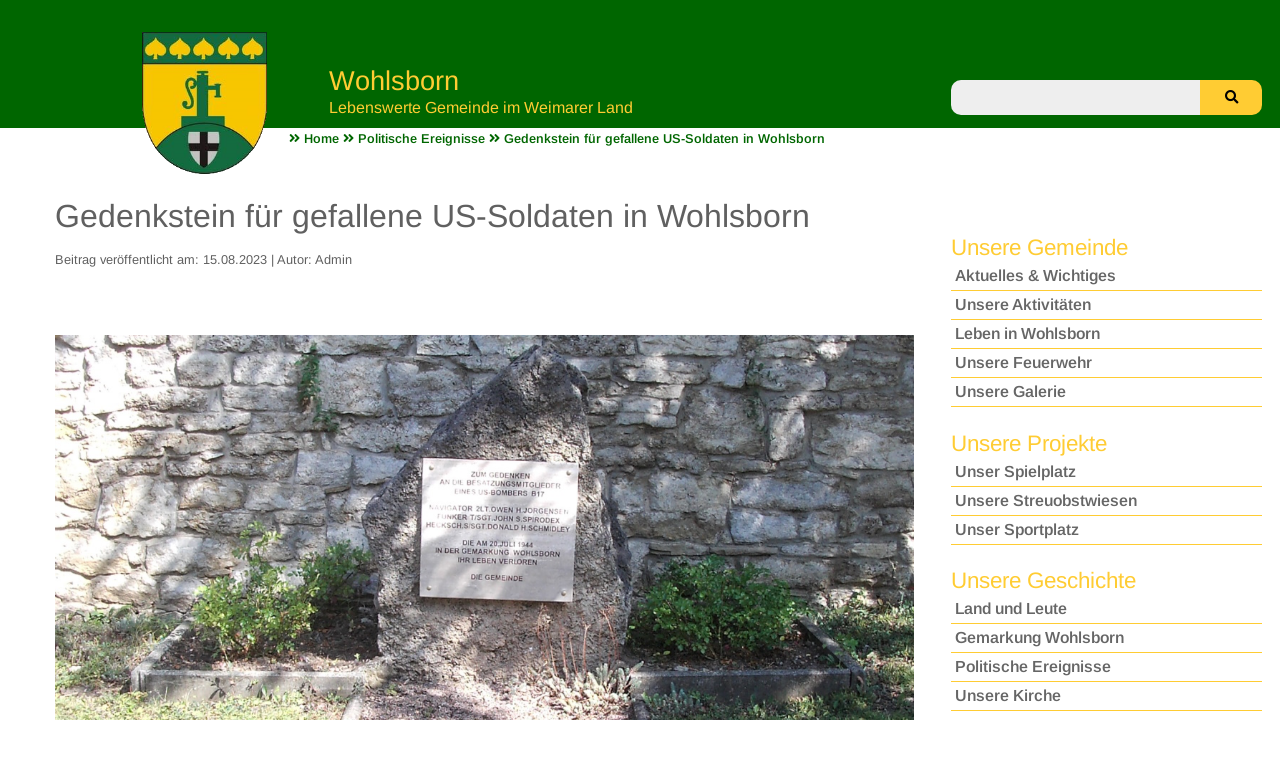

--- FILE ---
content_type: text/html; charset=UTF-8
request_url: http://wohlsborn.de/politik/fliegerdenkmal
body_size: 6971
content:

<!doctype html>
<html lang="de">
<head>

  <meta charset="utf-8">
  <meta name="viewport" content="width=device-width,initial-scale=1.0">
  <title>Wohlsborn - lebenswerte Gemeinde | Gedenkstein für gefallene US-Soldaten in Wohlsborn</title>
  <meta name="description" content="Wohlsborn - lebenswerter Ort der Gemeinde Am Ettersberg im Nordkreis des Weimarer Landes mit ca. 700 Einwohnern!">
  <meta name="keywords" content="Dorf, Gemeinde, Spielplatz, Kirche">
  
  <link href="http://wohlsborn.de/assets/css/index.css" rel="stylesheet">  <link href="http://wohlsborn.de/assets/css/fontawesome/css/all.css" rel="stylesheet">  <link href="http://wohlsborn.de/assets/avatars/lightbox/lightbox.css" rel="stylesheet">  <link href="http://wohlsborn.de/assets/avatars/lightbox/lightbox.min.css" rel="stylesheet">
  <script src="http://wohlsborn.de/assets/js/jquery-3.3.1.min.js"></script>  <script src="http://wohlsborn.de/assets/js/js.js"></script>   <link href="http://wohlsborn.de/assets/avatars/slider/slick/slick.css" rel="stylesheet">   <link href="http://wohlsborn.de/assets/avatars/slider/slick/slick-theme.css" rel="stylesheet">   
  
  
</head>
<body>
  <header class="headerfest ">
    <div class="row">
      <div class="seite">
      <div class="large-5 columns ">
        <div class="large-0 middle-2 small-1 columns logo">
            <a href="http://wohlsborn.de">
                <img src="http://wohlsborn.de/assets/images/wappenWohlsborn.png" alt="Wohlsborn - lebenswerte Gemeinde" /> 
            </a>
        </div> 
        <div class="large-2 middle-2 small-1 columns">
          <div  class="textheader">
            <h2>Wohlsborn</h2>
            <p>Lebenswerte Gemeinde im Weimarer Land</p>
          </div>
        </div> 
        <div class="large-0 middle-2 small-1 columns">
                            <div class="large-5 columns suche">
        <form action="http://wohlsborn.de/search" >
               
                <input class="sucheeingabe" type="search" name="q" value=" "  />
                
               
                <button class="suchebutton" type="submit"><i class="fa fa-search"></i></button>
                
          
        </form>    
        </div>
        
   
             
        </div>
     </div>      
     </div> <!-- end seite-->  
      
 </div> <!-- end row -->
 </header>

<div class="content">
    <div class="row">
        <div class=" seite">
            <!-- Brotkrumenmen�-->
            <div class="large-5 columns dislinks01 disrechts01">
                <ul class="crumb">

    <li><a href="http://wohlsborn.de"><i class="fas fa-angle-double-right"></i>&nbsp;Home</a></li>
    <li><a href="http://wohlsborn.de/politik"><i class="fas fa-angle-double-right"></i>&nbsp;Politische Ereignisse</a></li>
    <li><a class="current" href="http://wohlsborn.de/politik/fliegerdenkmal"><i class="fas fa-angle-double-right"></i>&nbsp;Gedenkstein für gefallene US-Soldaten in Wohlsborn</a></li>
</ul>            </div> 
            <!-- linke Spalte Bericht -->
            <div class="large-4 middle-5 small-1 columns dislinks01 disrechts01 disunten02 disoben02  main">
                <!-- Titel und datum -->
                <div class="large-5 columns disunten02 main text ">
                    <h1>Gedenkstein f&uuml;r gefallene US-Soldaten in Wohlsborn</h1>
                    <p class="textklein disunten02">Beitrag ver&ouml;ffentlicht am: 15.08.2023 | Autor: Admin</p>
                </div>
                <!-- Artikelbild, wenn vorhanden -->
                <div class="large-5 columns disunten02 main text ">
                    <!-- Headerbild -->
      <div class="row">
        <div class="large-5 columns headerbild">
                    </div>
      </div>
                      </div>
                <!-- Text -->
                <div class="large-5 columns disunten02 main text ">
                    <figure class="bild100"><img alt="" src="http://wohlsborn.de/media/pages/politik/fliegerdenkmal/07129b496c-1692102181/gedenkstein-us-flieger.jpg"></figure> 
<p>Am 28.08.2001 wurde in Wolsborn ein Gedenkstein für gefallene US-Soldaten aufgestellt mit folgender Inschrift:</p>
<hr />
<div style="text-align:center; ">
<p>Im Gedenken an die Besatzungsmitglieder eines US Bombers B 17 </p>
<p>Navigator 2LT Owen H. Jorgensen,<br />
Funker John S. Spirodex,<br />
Heckschütze Donald H. Schmidley </p>
<p>Die am 20. Juli 1944 in der Gemarkung Wohlsborn ihr Leben verloren </p>
<p>Die Gemeinde.</p>
</div>
<hr />
<p>Alle Informationen, die zu diesem Ereignis bekannt sind, wurden in diesem Artikel zusammen getragen, um ein Stück Geschichte zu bewahren.</p>
<h3>Hintergrundinformationen zum Gedenkstein für gefallene US-Soldaten in Wohlsborn von Thomas Fischer, Ortschronist</h3>
<p>Am 28.08.2001 wird in Wohlsborn „Am Lindenberg" ein Gedenkstein an dem eine Gedenktafel angebracht ist, enthüllt. Der Text soll an ein Ereignis erinnern, das am 20.07.1944 geschah. </p>
<p>Von einem Bombenabwurf zurückkehrend, wurde ein Bomber Boeing B17 Fortress, der im Pulk mit anderen Flugzeugen dieses Typs zur Basis zurückkehrte, von einer Flakgranate getroffen. Angeschlagen flog der getroffene Bomber in einer Höhe von ca. 600m von Osten kommend nahe Oßmannstedt Richtung Westen. </p>
<p>Von der Flakbatterie Kromsdorf erfasst, wurde der Bomber beschossen und getroffen. Dieser Schuss traf ihn so, dass er auseinander brach und die Teile wenig später in der Nähe des Bärenhügels in Getreidefelder fielen. </p>
<p>Die zum Einsatz gekommene „Fortress" hatte 9 Besatzungsmitglieder, die alle mit Fallschirm abspringen konnten. Über dem Absturzgebiet konnten 3 oder 4 Fallschirme beobachtet werden. Nach Augenzeugenberichten hatte sich ein Fallschirm nicht geöffnet, so dass dieses Besatzungsmitglied beim Aufprall auf den Boden ums Leben kam. Ein Besatzungsmitglied wurde von Zivilpersonen in ein Haus am Rande Wohlsborns gebracht und später von Wehrmachtsangehörigen abgeholt. Ein weiterer Soldat wurde von der Besatzung der Kromsdorfer Flakbatterie gefangen genommen. Zwei der mit dem Fallschirm Gelandeten wurden laut Augenzeugen getötet. Da deren Aussagen jedoch widersprüchlich sind, ist ein genauer Hergang mit dem vorhandenen Material nicht mehr nach vollziehbar.</p>
<p>Herr Stadelmann hat sich mit den Augenzeugenberichten an den Bürgermeister von Wohlsborn gewandt und das Setzen eines Gedenksteins am Bärenhügel angeregt. Bei einer Beratung unter Leitung des Bürgermeisters wurde dieser Ort als nicht geeignet abgelehnt und ein Ort in Wohlsborn vorgeschlagen. </p>
<p>Eine über Internet vor allem von einer in den USA lebenden Frau, die in Wohlsborn aufwuchs, gestartete Suchaktion brachte ein nicht erwartetes Ergebnis. Ein Mr. Lowel mailte alle bekannten Informationen zum Abschuss der B17, u.a. die Namen der 9 Besatzungsmitglieder und wer von ihnen damals sein Leben verlor.</p>
<p>Damit konnte auf einen anonymen Text auf der Gedenktafel verzichtet werden.<br />
Mit dem Gedenkstein stellt sich die Gemeinde voll hinter das Anliegen des Herrn Stadelmann, der ums Leben gekommenen Besatzungsmitglieder zu gedenken.<br />
Soweit die uns bekannten Informationen.</p>
<hr />
<h3>Artikel vom Vorsitzenden der VG Buttelstedt Hans Wagner im Gemeindejournal 8/2001</h3>
<p><strong>Der Absturz eines Bombers in der Nähe vom Bärenhügel</strong></p>
<p>Am 20. Juli 1944 gegen 10.00 Uhr am Vormittag erfolgte der Aufschlag eines amerikanischen Bombers in unmittelbarer Nähe des Bärenhügels.<br />
Nach dem Aufschlag des Flugzeuges konnte man erkennen, dass 3-4 Fallschirme zu Boden niedergingen.<br />
Ein abgesprungenes Besatzungsmitglied wurde in Kromsdorf und 1 Besatzungsmitglied in Wohlsborn festgenommen und später der Wehrmacht übergeben. Was wurde aus Ihnen?<br />
Ein Besatzungsmitglied fand bei dem missglückten Absprung den Tod. 2 weitere, glücklich Gelandete wurden nach ihrer Festnahme getötet. Wer hat geschossen oder erschlagen? Keiner konnte zu diesem Teil des Vorfalls bisher eine glaubhafte Aussage machen. Alles nur Vermutungen, die bisher zur Verfügung stehenden Augenzeugen, bestätigen nur, dass der NSADP Kreisleiter Hoffmann aus Weimar geschossen hat bzw. dass am Fuß des Bärenhügels die Leichen von 3 amerikanischen Fliegern lagen. Die von einem Augenzeugen erwähnte Absperrung des Bärenhügels konnte von anderen Augenzeugen nicht bestätigt werden.</p>
<p>Das waren die Fakten, die wir als glaubhaft einstuften und die letztendlich die Basis für den Beschluss des Gemeinderates Nr. 39/2001 zur Aufstellung eines Gedenksteines bildeten.</p>
<p>Heute wissen wir dank weiterer Recherchen und dank des Internets sowie eines Vermittlers in den USA eine ganze Menge mehr.</p>
<p>Seit dem Frühjahr 1943 verstärkten die alleierten Streitkräfte ihre Angriffe auf die deutsche Kriegswirtschaft. Waren sie doch der Überzeugung, Nazideutschland mittels pausenloser Bombenangriffe materiell so zu schwächen, dass die Deutsche Wehrmacht ihre motorisierte Kriegsführung mangels Kriegsgerät, mangels Treibstoff, Schmierstoff und Munition über kurz oder lang einstellen hätte müssen.</p>
<p>Abwechselnd, am Tag die US Air Force und in der Nacht Royal Air Force wurde pausenlos angegriffen. So auch die Hydrierwerke in Leuna, in denen synthetisches Benzin hergestellt wurde. Die deutsche Luftverteidigung war nicht mehr in der Lage, dieser Übermacht etwas entgegen zu setzen. Wie aus dem Augenzeugenbericht von Herrn G.F. (AA vom 08. Juli 2001) zu entnehmen, gab es, um Weimar vor Luftangriffen zu schützen, insgesamt 4 Flakstellungen, mit je 4 Geschützen aus dem 1. Weltkrieg. Erst ab 1944 wurde sowjetisches Beutegerät eingesetzt. Die von den alliierten Streitkräften in großer Anzahl eingesetzten Bomber flogen bis zu 12.000 m hoch und besaßen eine starke Abwehrbewaffnung. Die B-17 „Fortress III" z.B. 13 MG 's.</p>
<p>Der Augenzeuge G.F., der am 20. Juli 1944 Dienst als Flakhelfer an der schweren Flakbatterie in der Nähe von Kromsdorf Dienst hatte, schreibt, dass die Maschine durch diese Flak einen Volltreffen im Mittelrumpf erlitt und auseinanderbrach. Das Vorderteil mit Pilotenkanzel und das Heck der Maschine trudelten getrennt zu Boden. Trotzdem konnten alle 9 Besatzungsmitglieder mit dem Fallschirm abspringen und mit einer Ausnahme sicher auf dem Boden landen!!!<br />
Das klingt unwahrscheinlich, ist aber durchaus möglich. In der unmittelbaren Region um den Bärenhügel sind 5 Absprünge nachweisbar, davon landeten 2 Besatzungsmitglieder am oder direkt im Bärenhügel, ein weiteres Besatzungsmitglied in Ortsnähe am Weg zum Bärenhügel, ein Besatzungsmitglied an der Flakstellung in Kromsdorf und ein Besatzungsmitglied stürzte in den Tod, sein Fallschirm hatte sich nicht geöffnet. Es ist mit Sicherheit so gewesen, dass die anderen 4 Besatzungsmitglieder bereits zu einem früheren Zeitpunkt abgesprungen sein müssen. Wenn das aber so ist, dann hat das Flugzeug bereits früher einen Treffer erhalten. Ein Augenzeuge aus Umpferstedt berichtet, dass die Maschine in ca. 600 Meter Höhe brennend aus Südosten über Umpferstedt flog.</p>
<p>Warum sollte sonst ein Bomber, der 12.000 Meter hoch fliegen kann über Feindesland nur 600 Meter hoch fliegen???</p>
<p>Den ganz genauen Ablauf und die Umstände, die zu dem Crash des Bombers in unserer Gemeinde geführt haben, werden wir vermutlich nie erfahren.</p>
<p>Was ist gesichert?</p>
<ul>
<li>die Flugzeugnummer und der Funkcode des Bombers lautete 42-31037, PPM (Pistol Packin Mama),</li>
<li>die Maschine gehörte zur 401. Bombengruppe des 613. Geschwaders,</li>
<li>der Flugzeugtyp B17 („Fortress")</li>
<li>die Anzahl der Besatzungsmitglieder, insgesamt 9</li>
<li>die Namen und Dienstgrade aller Besatzungsmitglieder sind uns bekannt</li>
<li>die Namen der drei toten Besatzungsmitglieder<ul>
<li>Navigator:  2.Lt. Owen H. Jorgensen</li>
<li>Funker: T/Sgt. John S. Spirodex</li>
<li>Heckschütze:    S/Sgt. Donald H. Schmidley</li>
</ul>
</li>
</ul>
<p>Die anderen 6 Besatzungsmitglieder wurden nach Oberursel im Taunus, vermutlich in ein Kriegsgefangenenlager gebracht, haben den 2. Weltkrieg überlebt, sind in ihre Heimat zurückgekehrt und haben zu Protokoll gegeben, dass sie in Gefangenschaft ordentlich behandelt wurden.</p>
<hr />
<h3>Ablauf der Veranstaltung zur Enthüllung des Gedenksteins am 28.08.2001 in Wohlsborn</h3>
<p>9.35 Uhr<br />
Orchester spielt Eröffnungsstück, anschließend Nationalhymnen USA, BRD</p>
<p>9.45 Uhr<br />
Begrüßung und Ansprache durch den Bürgermeister Wohlsborns, Peter Thomas</p>
<p>9.55 Uhr<br />
Ansprache Landrat des Kreises Weimarer Land, Herr Münchberg </p>
<p>10.00 Uhr<br />
Enthüllung des Gedenksteins durch Bürgermeister und Landrat, Gebet/Andacht durch Pastorin Frau Rienecker </p>
<p>10.05 Uhr<br />
Dankesworte von General Martin und Kranzniederlegung </p>
<p>10.10 Uhr<br />
Grußworte der Landtagspräsidentin Frau Lieberknecht </p>
<p>10.13 Uhr<br />
Rede von Herrn Stadelmann</p>
<p>10.20 Uhr<br />
Kranzniederlegung durch Gemeinde Wohlsborn und Abschlussworte durch den Vorsitzenden der Verwaltungsgemeinschaft Buttelstedt Herrn Wagner</p>
<p>10.25 Uhr<br />
Ende der Feierstunde</p>
<hr />
<h3>Ehrengäste der US-Army</h3>
<p>General Gregory S. Martin<br />
Befehlshaber, US- Luftstreitkräfte in Europa und Alliierte Luftstreitkräfte Europa Nord</p>
<p>Wolfgang H. Motz<br />
Berater von General Martin</p>
<p>OSL Denno<br />
Luftwaffenattaché</p>
<p>OSL Fred Schmokel<br />
Verbindungsoffizier, US Botschaft, Berlin</p>
<p>Major T. Anderson<br />
Hauptmann Rich Bennett</p>
<hr />
<h3>Weitere Quellen</h3>
<p>Auch auf <a href="https://de.wikipedia.org/wiki/Wohlsborn" rel="noreferrer" target="_blank">Wikipedia</a> wird dieses Ereignis erwähnt.</p>
<hr />
<h3>Bilder zur Feierstunde</h3>
<figure class="bildlinks50"><img alt="" src="http://wohlsborn.de/media/pages/politik/fliegerdenkmal/0f0035ebd4-1692173230/05-fischer21a.jpg"><figcaption>Kapelle </br>Foto: Thomas Fischer, Ortschronist</figcaption></figure>
<figure class="bildlinks50"><img alt="" src="http://wohlsborn.de/media/pages/politik/fliegerdenkmal/de88161611-1692173785/06-fischer30.jpg"><figcaption>Teilnahme der Bevölkerung </br>Foto: Thomas Fischer, Ortschronist</figcaption></figure>
<hr />
<figure class="bildlinks50"><img alt="" src="http://wohlsborn.de/media/pages/politik/fliegerdenkmal/a08d9ec1dd-1692102464/gedenkstein03.jpg"><figcaption>Foto: Thomas Fischer, Ortschronist</figcaption></figure>
<figure class="bildlinks50"><img alt="" src="http://wohlsborn.de/media/pages/politik/fliegerdenkmal/14ac9382ff-1692166723/gedenkstein02a.jpg"><figcaption>Foto: Foto: Sibylle Göbel Funke Medien Thüringen</figcaption></figure>
<p>Enthüllung des Denkmals durch damaligen Landrat Hans-Helmut Münchberg und damaligen Bürgermeister Peter Thomas.</p>
<hr />
<figure class="bildlinks50"><img alt="" src="http://wohlsborn.de/media/pages/politik/fliegerdenkmal/8d60e833b8-1692102464/gedenkstein01.jpg"><figcaption>Foto: Foto: Sibylle Göbel Funke Medien Thüringen</figcaption></figure>
<figure class="bildlinks50"><img alt="" src="http://wohlsborn.de/media/pages/politik/fliegerdenkmal/70951ce84f-1692166841/gedenkstein04a.jpg"><figcaption>Foto: Thomas Fischer, Ortschronist</figcaption></figure>
<p>Damaligen Bürgermeister Peter Thomas und damaliges Ratsmitglied Wolfgang Weiß mit einem Blumengebinde.</p>
<hr />
<figure class="bildlinks50"><img alt="" src="http://wohlsborn.de/media/pages/politik/fliegerdenkmal/7680b9fa94-1692174178/07-fischer31.jpg"><figcaption>Ansprache General Gregory S. Martin. </br>Foto: Thomas Fischer, Ortschronist</figcaption></figure>
<figure class="bildlinks50"><img alt="" src="http://wohlsborn.de/media/pages/politik/fliegerdenkmal/8190f884ff-1692174178/08-fischer33.jpg"><figcaption>Niederlegung Blumengebinde von Angehörigen der US-Air Force. </br>Foto: Thomas Fischer, Ortschronist</figcaption></figure>
<hr />
<figure class="bildlinks50"><img alt="" src="http://wohlsborn.de/media/pages/politik/fliegerdenkmal/dac07eb64d-1692174630/09-goebel10.jpg"><figcaption>Niederlegung Blumengebinde von Angehörigen der US-Air Force. </br>Foto: Sibylle Göbel Funke Medien Thüringen</figcaption></figure>
<figure class="bildlinks50"><img alt="" src="http://wohlsborn.de/media/pages/politik/fliegerdenkmal/e0abff6132-1692174630/10-goebel11.jpg"><figcaption>Ehrenbezeugung durch Gen. Martin. </br>Foto: Sibylle Göbel Funke Medien Thüringen</figcaption></figure>
<hr />
<figure class="bildlinks50"><img alt="" src="http://wohlsborn.de/media/pages/politik/fliegerdenkmal/1e1986f19d-1692174819/11-goebel22.jpg"><figcaption>Eintrag in Ehrenbuch von Wohlsborn </br>Foto: Sibylle Göbel Funke Medien Thüringen</figcaption></figure>                </div>
                <!-- Text -->
                <div class="large-5 columns disunten02 main text ">
                      <div class="refcontainer">
     </div>                </div>
                <!-- zur�ck zum Block -->
                <div class="large-5 columns disoben02 disunten04 prev ">
                    <a href="">zur&uuml;ck zum Blog</a>
                </div>
            </div><!-- end linke spalte -->
            <!-- rechte Spalte Bereich f�r Werbung usw. -->
            <div class="large-0 middle-5 small-1 columns disunten02 disoben04 ">
                <div class="large-5 columns disoben04 disunten02">
                             <div class="large-5 columns menu">
             <h3>Unsere Gemeinde</h3>
            
<nav class="menuseite">
  <ul>
        <li><a href="http://wohlsborn.de/aktuelles">Aktuelles &amp; Wichtiges</a></li>
        <li><a href="http://wohlsborn.de/internes">Unsere Aktivit&auml;ten</a></li>
        <li><a href="http://wohlsborn.de/anekdoten-aus-wohlsborn">Leben in Wohlsborn</a></li>
        <li><a href="http://wohlsborn.de/unsere-feuerwehr">Unsere Feuerwehr</a></li>
        <li><a href="http://wohlsborn.de/Galerie">Unsere Galerie</a></li>
        
  </ul>
 
</nav>
            <h3>Unsere Projekte</h3>
            
<nav class="menuseite">
  <ul>
        <li><a href="http://wohlsborn.de/spielplatz">Unser Spielplatz</a></li>
        <li><a href="http://wohlsborn.de/Streuobstwiese">Unsere Streuobstwiesen</a></li>
        <li><a href="http://wohlsborn.de/Sportplatz">Unser Sportplatz</a></li>
        
  </ul>
 
</nav>
            <h3>Unsere Geschichte</h3>
            
<nav class="menuseite">
  <ul>
        <li><a href="http://wohlsborn.de/Land">Land und Leute</a></li>
        <li><a href="http://wohlsborn.de/gemarkung">Gemarkung Wohlsborn</a></li>
        <li><a class="activeseite" href="http://wohlsborn.de/politik">Politische Ereignisse</a></li>
        <li><a href="http://wohlsborn.de/Kirche">Unsere Kirche</a></li>
        
  </ul>
 
</nav>
          </div>                </div>
                <div class="large-5 columns untermenu disunten04  ">
                    <h4>Weitere Beitr&auml;ge zum Thema: <p>Politische Ereignisse</p></h4>
                    

 



<nav>
  <ul>
        <li>
        <a class="activeunter" href="http://wohlsborn.de/politik/fliegerdenkmal"><i class="fas fa-angle-double-right"></i>&nbsp;Gedenkstein f&uuml;r gefallene US-Soldaten in Wohlsborn</a>
    </li>
        <li>
        <a href="http://wohlsborn.de/politik/Grossherzugtum"><i class="fas fa-angle-double-right"></i>&nbsp;200 Jahre Zugeh&ouml;rigkeit Wohlsborns zum Gro&szlig;herzogtum</a>
    </li>
        <li>
        <a href="http://wohlsborn.de/politik/Kriegschronik"><i class="fas fa-angle-double-right"></i>&nbsp;Kriegschronik 1914 &ndash; 1918 von Wohlsborn</a>
    </li>
        <li>
        <a href="http://wohlsborn.de/politik/Landesherrlichkeit"><i class="fas fa-angle-double-right"></i>&nbsp;Landesherrliche Zugeh&ouml;rigkeit Wohlsborns</a>
    </li>
      </ul>
</nav>
                </div>  
            </div>
        </div>  <!-- end seite -->
    </div> <!-- end row -->
  </div>

 
  <footer class="footer">
    <div class="row bgr01">
        <div class="seite">
            <div class="large-5 columns disoben04 dislinks01 disrecht01">
                &copy; 2026 - Wohlsborn - lebenswerter Ort der Gemeinde Am Ettersberg im Norden von Weimar            </div>
        <div class="large-5 columns disoben01 disunten04  ">
            <div class="large-0  middle-2 small-1 columns disunten02 dislinks01 disrecht01">
                <h3>ADRESSE</h3>
                <p>OT Wohlsborn<br />
Breitenstraße 9<br />
99439 Am Ettersberg</p>            </div>
            <div class="large-0  middle-2 small-1 columns disunten02 dislinks01 disrecht01">
                <h3>KONTAKT:</h3>
                <p>Christina Hasse<br />
per Mail:<br />
christina.hasse54@gmail.com</p>            </div>
            <div class="large-0 middle-2 small-1 columns dislinks02 disrecht02 disunten02">
                <h3>NOTWENDIGES:</h3>
                
<nav class="menufuss">
  <ul>
        <li><a href="http://wohlsborn.de">Home</a></li>
        <li><a href="http://wohlsborn.de/firmen">Firmen</a></li>
        <li><a href="http://wohlsborn.de/links">Links</a></li>
        <li><a href="http://wohlsborn.de/Impressum">Impressum</a></li>
        <li><a href="http://wohlsborn.de/Datenschutz">Datenschutz</a></li>
      </ul>
</nav>
            </div> 
           <div class="large-0 middle-2 small-1 columns footerbild ">
                                   <img src="http://wohlsborn.de/media/pages/politik/fliegerdenkmal/36e89a4161-1692103728/preview.jpg" alt="">
                           </div> 
        </div>
    </div>
  </div>
  </footer>
   <script src="http://wohlsborn.de/assets/avatars/lightbox/lightbox.min.js"></script>    <script src="http://wohlsborn.de/assets/avatars/slider/slick/slick.min.js"></script>
    <script>
       $(document) .ready(function(){
           $('.sliderwb').slick( {

              autoplay:true,
              autoplaySpeed:6000 ,
           speed:3000,
           arrows:true,
           dots:true

           });
       }) ;

    </script>
  
  

</body>
</html>


--- FILE ---
content_type: text/css
request_url: http://wohlsborn.de/assets/css/index.css
body_size: 3414
content:
/* Reset
-------------------------------------------------- */
*, *:before, *:after {
  margin: 0;
  padding: 0;
  border: 0;
  -webkit-box-sizing: border-box;
     -moz-box-sizing: border-box;
          box-sizing: border-box;
}
article, aside, details, figure, figcaption,
footer, header, hgroup, main, nav, section, summary {
  display: block;
}

/* Arimo */
@font-face {
  font-family: 'Arimo';
  font-style: italic;
  font-weight: 400;
  font-display: swap;
  src: url(../fonts/Arimo-400-Regular-italic.woff2) format('woff2');
  unicode-range: U+0000-00FF, U+0131, U+0152-0153, U+02BB-02BC, U+02C6, U+02DA, U+02DC, U+2000-206F, U+2074, U+20AC, U+2122, U+2191, U+2193, U+2212, U+2215, U+FEFF, U+FFFD;
}
@font-face {
  font-family: 'Arimo';
  font-style: italic;
  font-weight: 500;
  font-display: swap;
  src: url(../fonts/Arimo-500-Meduim-italic.woff2) format('woff2');
  unicode-range: U+0000-00FF, U+0131, U+0152-0153, U+02BB-02BC, U+02C6, U+02DA, U+02DC, U+2000-206F, U+2074, U+20AC, U+2122, U+2191, U+2193, U+2212, U+2215, U+FEFF, U+FFFD;
}
@font-face {
  font-family: 'Arimo';
  font-style: italic;
  font-weight: 600;
  font-display: swap;
  src: url(../fonts/Arimo-600-SemiBold-italic.woff2) format('woff2');
  unicode-range: U+0000-00FF, U+0131, U+0152-0153, U+02BB-02BC, U+02C6, U+02DA, U+02DC, U+2000-206F, U+2074, U+20AC, U+2122, U+2191, U+2193, U+2212, U+2215, U+FEFF, U+FFFD;
}
@font-face {
  font-family: 'Arimo';
  font-style: italic;
  font-weight: 700;
  font-display: swap;
  src: url(../fonts/Arimo-700-Bold-italic.woff2) format('woff2');
  unicode-range: U+0000-00FF, U+0131, U+0152-0153, U+02BB-02BC, U+02C6, U+02DA, U+02DC, U+2000-206F, U+2074, U+20AC, U+2122, U+2191, U+2193, U+2212, U+2215, U+FEFF, U+FFFD;
}
@font-face {
  font-family: 'Arimo';
  font-style: normal;
  font-weight: 400;
  font-display: swap;
  src: url(../fonts/Arimo-400-Regular-normal.woff2) format('woff2');
  unicode-range: U+0000-00FF, U+0131, U+0152-0153, U+02BB-02BC, U+02C6, U+02DA, U+02DC, U+2000-206F, U+2074, U+20AC, U+2122, U+2191, U+2193, U+2212, U+2215, U+FEFF, U+FFFD;
}
@font-face {
  font-family: 'Arimo';
  font-style: normal;
  font-weight: 500;
  font-display: swap;
  src: url(../Arimo-500-Meduim-normal.woff2) format('woff2');
  unicode-range: U+0000-00FF, U+0131, U+0152-0153, U+02BB-02BC, U+02C6, U+02DA, U+02DC, U+2000-206F, U+2074, U+20AC, U+2122, U+2191, U+2193, U+2212, U+2215, U+FEFF, U+FFFD;
}
@font-face {
  font-family: 'Arimo';
  font-style: normal;
  font-weight: 600;
  font-display: swap;
  src: url(../fonts/Arimo-600-SemiBold-normal.woff2) format('woff2');
  unicode-range: U+0000-00FF, U+0131, U+0152-0153, U+02BB-02BC, U+02C6, U+02DA, U+02DC, U+2000-206F, U+2074, U+20AC, U+2122, U+2191, U+2193, U+2212, U+2215, U+FEFF, U+FFFD;
}
@font-face {
  font-family: 'Arimo';
  font-style: normal;
  font-weight: 700;
  font-display: swap;
  src: url(../fonts/Arimo-700-Bold-normal.woff2) format('woff2');
  unicode-range: U+0000-00FF, U+0131, U+0152-0153, U+02BB-02BC, U+02C6, U+02DA, U+02DC, U+2000-206F, U+2074, U+20AC, U+2122, U+2191, U+2193, U+2212, U+2215, U+FEFF, U+FFFD;
}

/* Pix
-------------------------------------------------- */
img {
  display: block;
  max-width: 100%;
 }


/* allgemeine Links im Text
-------------------------------------------------- */
a {
   text-decoration: none;
  color: #006600!important;
  font-weight: 600!important;
 }
a:hover {
 color: #ffcc33;

}

/*Raster
 * +++++++++++++++++++++++++++++++++++++++++++++++++*/
.row {
    width: auto;
    margin: auto;
}
.row:before,
.row:after {
    content: " ";
    display: table;
}

.row:after {
    clear: both;
}

.columns {
    float: left;
}

    .large-0 {width: 25%;}
    .large-1 {width: 33.33%;}
    .large-2 {width: 50%;}
    .large-3 {width: 66.33%;}
    .large-4 {width: 75%;}
    .large-5 {width: 100%;}
    
    
 /* Site
------------------------------------------------------------------*/

body {
  font-family: 'Arimo', sans-serif;
  -webkit-text-size-adjust: 100%;
  -ms-text-size-adjust: 100%;
  font-size: 1em;
  line-height: 1.3;
  color: #606060;

}
.seite {
  max-width: 1270px;
  width: 100%;
  padding-left: 1%;
  padding-right: 1%;
  margin: auto;
}
/*Hintergr�nde------------------------------------------------------
 * ----------------------------------------------------------------*/


.bgr01 {
    background-color: #006600;
}
.bgr02 {
    background-color: #ffcc33;
}
  .bgr03 {
    background-color: #efefef;
}
 
/*allgemeine Einstellungen--------------------------------------------
 * -----------------------------------------------------------------*/
  .test {
    background-color: yellow;
  }

/* �berschriften udn Texteinstellungen-----------------------------  */
h1 {
  font-size: 2em;
  line-height: 1.25;
  font-weight: 400;
}
h2 {
  font-size: 1.7em;
  line-height: 1.25;
  font-weight: 400;
}
h3 {
  font-size: 1.4em;
  line-height: 1.25;
  font-weight: 400;
}
h4 {
  font-size: 1.2em;
  font-weight: 400;
  line-height: 1.25;

}
.textweiss a {
    color: #fff;
}
.linieoben {
    border-top : 1px solid #ccc;
}
.linieunten {
    border-bottom: 1px solid #cbce0D;
}
.textlinie p {
    display: inline;
}
.textmitte {
    text-align: center;
}
.textklein {
    font-size: 0.8em;
}
.textfett {
    font-weight: 600;
    
}
.textgruen {
    color: #006600;
}

/*Anst�nde ---------------------------------------------------------
 * ----------------------------------------------------------------*/
.dislinks01 {
    padding-left: 3%;
}
.disrechts01 {
    padding-right: 3%;
}
.dislinks02 {
    padding-left: 2%;
}
.disrechts02 {
    padding-right: 2%;
}
.disnurrechts01 {
    padding-right: 1em;
}
.disnurlinks01 {
    padding-left: 1em;
}
.disoben01  {
  padding-top: 0.5em;
}
.disoben02  {
  padding-top: 1em;
}
.disoben03  {
  padding-top: 1.5em;
}
.disoben04  {
  padding-top: 2em;
}
.disoben05  {
  padding-top: 2.5em;
}
.disoben06  {
  padding-top: 3em;
}
.disoben08 {
    padding-top: 4em;
}
.disunten01 {
   padding-bottom: 0.5em;
}
.disunten02 {
   padding-bottom: 1em;
}
.disunten03 {
   padding-bottom: 1.5em;
}
 .disunten04 {
   padding-bottom: 2em;
}
.disunten05 {
    padding-bottom: 2.5em;
}
.disunten06 {
    padding-bottom: 3em;
}
 
/* alle Angaben f�r den Inhaltsbereich Main bei Kirbytext
------------------------------------------------------------------- */
.main hr {
  margin: 1em 0;
     color: #dfdfdf;
     height: 1px;
     width: 100%;
     border-width: 0;
     background-color: #dfdfdf;
     clear: both;
}
.main h1, h2, h3, h4 {
   padding-bottom: 0.5em;
   padding-top: 1em;
}
.main p,
.main ul,
.main ol {
 margin-bottom: 0.5em;
 display: block;
}
.main ul {
    margin-left: 1em;
}
.main table {
    width: 100%!important;
    border-collapse: collapse;
    margin-top: 2em;
    margin-bottom: 2em;
}
.main th {
    font-weight: 400;
}

.main table, th, td {
    width: auto;
    padding: 0.5em;
    border: 1px solid #dfdfdf;
    text-align: left;
}
/* Text blocks
 * -----------------------------------------------------------------*/
.text ul,
.text ol {
  margin-left: 1em;
}
/*Bilder allgemen --------------------------------------------------*/
.bild100 {
    padding-top: 1em;
    padding-bottom: 1em;
}
.bildlinks30 {
    width: 33.33%;
    padding-right: 1em;
    padding-bottom: 1em;
    padding-top: 1em;
    float: left;
}
.bildlinks {
    padding-right: 1em;
    padding-bottom: 0.25em; 
    padding-top: 0.25em;
    float: left; 
}
.bildlinks50 {
    width: 50%;
    padding-right: 1em;
    padding-bottom: 1em;
    padding-top: 1em;
    float: left;
}
.bildrechts {
    padding-left: 1em;
    padding-bottom: 0.25em;
    padding-top: 0.25em;
    float: right;
}
.bildrechts30 {
    width: 33.33%;
    padding-left: 1em;
    padding-bottom: 1em;
    padding-top: 1em;
    float: right;
}
.bildrechts50 {
    width: 50%;
    padding-left: 1em;
    padding-bottom: 1em;
    padding-top: 1em;
    float: right;
}
/*allgemeine angabe f�r alle Bildunterschriften*/
figcaption {
    color: #666;
    padding-bottom: 1.5em;
    font-size: 0.8em;
    font-style: italic;
 }
 


/* Header
-------------------------------------------------- */

.headerfest {
    position: fixed;
    height: 8em;
    top: 0;
    width: 100%;
    z-index: 200;
    background-color: #006600;
}
.content {
     margin-top:8em;
}
/*Logo im Header-----------------------------------*/
.logo img {
   margin-left: 40%;
   width: 40%;
   margin-top: 2em;
   margin-bottom: 1em;
}
/*Text im Header im snippet header ----------------------------------*/
.textheader {
    color: #ffcc33!important;
    margin-top: 4em;
 }
 .textheader h2, p {
    padding-top: 0em;
    padding-bottom: 0em; 
   
 }
 /*Suche im Header -------------------------------------*/
 .sucheeingabe, .suchebutton   {
    padding: 0.75em; 
 }
 .suche {
     margin-top: 5em;
 }
 .suche input {
     width: 80%;
     float: left;
    border-radius:   10px 0 0 10px; 
    background-color: #eee;
 }
 .suche button {
     background-color: #ffcc33;
     width: 20%;
     float: left;
     border-radius: 0 10px 10px 0;
 }
 
.sucheseite li {
    list-style: none;
    border-bottom: solid 1px #dfdfdf;
}
 
 

/*Navigation im Header----------------------------------------------*/
/*Menu oben zurzeit nicht verwendet*/
.menuoben ul {
    margin-top: 5em;
}
.menuoben li {
    display: inline;
    padding: 0.5em;

}
.menuoben a {
    color: #ffcc33!important;
    text-transform: uppercase;
    font-size: 1.2em;
}
.activeoben {
   color: #c2c2c0!important;
   font-weight: 600;

}
/*Menu an der Seite auf allen Seiten bestehend aus 3 snipptes*/
.menuseite li {
   list-style: none; 
   padding: 0.25em;
   border-bottom : 1px solid #ffcc33;
   
}
.menu h3 {
   padding-bottom: 0em; 
   padding-top: 1em;
   color: #ffcc33;
  
}
.menuseite a {
    color: #666!important;
}
.menuseite a:hover {
    color: #ffcc33!important;
}
.activeseite {
    color: #006600!important;
    font-weight: bolder;
}

/*Artikelseite - Auflistung Artikel, snippet untermenu---------------*/

.untermenu li {
   list-style: none;
   padding-top: 0.25em;
   padding-bottom: 0.25em;
}
.untermenu a {
    color: #606060;
}
.untermenu a:hover {
    color: #ffcc33;
}
.activeunter {
    font-weight: 600;
    color: #006600!important;
}



/*Brotkr�melmenu, snippet breadcrumb ----------------------------------*/
  .crumb {
    padding-top: 0em;
    padding-left: 20%;
  }
.crumb li {
    display: inline;
    font-size: 0.8em;
}

/*Angaben zum Artikelbild auf Artikelseite  im snippet artikelbild */
.headerbild {
     width: 100%;
 }
.fotocontainer {
    position: relative;
}
.fototext {
    position: absolute;
    bottom: 0;
    color: #fff;
    text-shadow: 2px 2px 10px #000;
    padding-left: 1em;
    padding-right: 1em;
    padding-bottom: 0.25em;
    font-size: 0.8em;
    font-style: italic;
}
/*Flexcontainer f�r Referenzbilder auf Articleseiten----------------*/
.refcontainer {
    display: flex;
    flex-direction: row ;
    flex-wrap: wrap;
}
.refbox {
     width: 31%;
     margin-left: 1%;
     margin-right: 1%;
     margin-top: 1em;


}
.refbox p {
    padding: 0.5em;
  font-style: italic;
}
.reftext {
    font-style: italic;
    font-size: 0.8em;
}

/*video auf Hompage------------------------------------------------*/
 
.video iframe
 {
    position: absolute;
    top: 0;
    left: 0;
    width: 100%;
    height: 100%;
}
.video {
    position: relative;
    padding-bottom: 56.25%;
    padding-top: 30px;
    height: 0;
    overflow: hidden;
} 
 
 /*Anzeige Meldungen im snippet aktuell-home und aktuell-home01-------*/
 
 .box {
     width: 94%;
     margin-left: 2%;
     margin-right: 2%;
     height: auto;
     background-color: #fff;
     border: 1px solid #ddd;
     padding: 1em;
 }
  
  .box a {
      color: #606060;
  }
  .box a:hover  {
      color: #ffcc33;
  }
  .box h3 {
      text-align: center!important;
  }
   /*Flexcontainer auf Homepage - Anzeige Geschichte im
  * snippet aktuell-home02 - Startseite unten-------------------------*/
 .flexge-container {
      display: flex;
      flex-direction: row ;
      flex-wrap:wrap;
      margin-bottom: 2em;
  }
  .flexge-box {
     width: 31.33%;
     margin-left: 1%;
     margin-right: 1%;
     height: auto;
     background-color: #fff;
     border: 1px solid #ddd;
     padding: 1em;
  }
  .flexge-box a {
      color: #606060;
  }
  .flexge-text h3 {
      text-align: center!important;
  }
  
/* footer------------------------------------------------------------
 * -----------------------------------------------------------------*/  
 .footer {
    color: #fff;
}

 /*Menu im fuss----------------------------*/
 .menufuss li{
    list-style: none;
}
.menufuss li a {
    color: #fff!important;
}
.menufuss li a:hover {
    color: orange!important;
}
.activefooter  {
    font-weight: 600;
}
.footerbild {
    padding: 1em; 
    
}
   
 /* Template Blog
------------------------------------------------------------------- */
 /*Flexcontainer auf Blogseite zur Anzeige der Beitr�ge*/
  .flexblog-container {
      display: flex;
      flex-direction: row ;
      flex-wrap:wrap;
      margin-bottom: 2em;
  }
  .flexblog-container a {
      color: #606060;
  }
  .flexblog-box {
     width: 31.33%;
     margin-left: 1%;
     margin-right:1%;
     margin-top: 1em;
     height: auto;
     background-color: #fff;
     border: solid 1px #ccc;
  }
 .flexblog-text {
     padding: 0.5em;
 }
 
 /*Artikelseiten--------------------------------------------------*/
 /*Einstellungen zum Bl�ttern auf Artikelseite--------------------*/
  .prev a {
        color: #606060;
    }
  .prev a:hover {
      color: #cbce0D;
  }
 

 
/*seite firma--------------------------------------------------*/
.firma {
    border-bottom: 1px solid #dfdfdf;
    padding-top: 1em;
}

 @media screen and (max-width: 1024px) {
   body {
       
   }
   .normal-0 { width: 25%;}
   .normal-1 { width: 33.33%;}
   .normal-2 { width: 50%;}
   .normal-3 { width: 66.6%;}
   .normal-4 { width: 75%;}
   .normal-5 { width: 100%;}

 /*Logo im Header-----------------------------------*/
.headerfest {
    position: fixed;
    height: 8em;
    top: 0;
    width: 100%;
    z-index: 200;
    background-color: #006600;
}
.content {
     margin-top:8em;
}

.logo img {
   margin-left: 27%;
   width: 46%;
   margin-top: 3em;
   margin-bottom: 1em;
}
/*Text im Header im snippet header ----------------------------------*/
.textheader {
    color: #ffcc33!important;
    margin-top: 4em;
 }

 .suche {
     margin-top: 5em;
 }
 .flexblog-box {
     width: 46%;
     margin-left: 2%;
     margin-right:2%;
     margin-top: 1em;
     height: auto;
     background-color: #fff;
     border: solid 1px #ccc;
  }
  .crumb {
      padding-left: 18%;
  }

   }
  /*Angaben f�r Bildschirm gr��er 780Pixel
 * ----------------------------------------------------------------*/
@media screen and (max-width: 780px) {
  body {
    

   }

.middle-0 { width: 25%;}
.middle-1 { width: 33.3%;}
.middle-2 { width: 50%;}
.middle-3 { width: 66.6%;}
.middle-4 { width: 75%;}
.middle-5 { width: 100%;}

 /*Logo im Header---------------------------------------------------*/
.headerfest {
    position: fixed;
    height: 11em;
    top: 0;
    width: 100%;
    z-index: 200;
    background-color: #006600;
}
.content {
     margin-top:11em;
}
 
.logo img {
   margin-left: 20%;
   width: 35%;
   margin-top: 4em;
   margin-bottom: 1em;
}
/*Text im Header im snippet header ----------------------------------*/
.textheader {
    color: #ffcc33!important;
    margin-top: 3em;
 }

 .suche {
     margin-top: 1em;
 }
 .crumb {
      padding-left: 25%;
  }

}

@media screen and (max-width: 520px) {
  body {
    

    }
  .small-0 {width: 50%;}
  .small-1 {width: 100%;}

.headerfest {
    position: fixed;
    height: 13em;
    top: 0;
    width: 100%;
    z-index: 200;
    background-color: #006600;
}
.content {
     margin-top:13em;
}
.logo img {
   width:20%;
   margin-left: 40%;
   margin-top: 1em;
   margin-bottom: 0em;
}
.textheader {
   padding-left: 1em;
   padding-right: 1em; 
   margin-top: 1em;
}
.suche {
    padding-left: 3em;
    padding-right: 3em;
}
.textheader {
    text-align: center;
}
.crumb {
      padding-left: 0%;
  }

 
/*Flexbox unten auf home*/ 
 .flexge-box {
     width: 96%;
     margin-left: 2%;
     margin-right: 2%;
     height: auto;
     background-color: #fff;
     border: 1px solid #ddd;
     padding: 1em;
     margin-bottom: 1em;
  }

  .flexblog-box {
     width: 98%;
     margin-left: 1%;
     margin-right:1%;
     margin-top: 1em;
     height: auto;
     background-color: #fff;
     border: solid 1px #ccc;
  }
 .bildlinks30 {
    width: 100%;
    padding-right: 1em;
    padding-bottom: 1em;
    padding-top: 1em;
    float: left;
}
.bildlinks50 {
    width: 100%;
    padding-right: 1em;
    padding-bottom: 1em;
    padding-top: 1em;
    float: left;
}
.bildrechts30 {
    width: 100%;
    padding-left: 1em;
    padding-bottom: 1em;
    padding-top: 1em;
    float: right;
}
.bildrechts50 {
    width: 100%;
    padding-left: 1em;
    padding-bottom: 1em;
    padding-top: 1em;
    float: right;
}
    
}



--- FILE ---
content_type: text/javascript
request_url: http://wohlsborn.de/assets/js/js.js
body_size: 360
content:

  //Menue
   $(document).ready(function() {
   $(".menu-trigger").click(function(){
      $(".menu").slideToggle(400, function() {
          $(this).toggleClass("nav-expanded").css('display', '');
      });

   });
}) ;

/* Set the width of the side navigation to 250px and the left margin of the page content to 250px and add a black background color to body */
function openNav() {
    document.getElementById("mySidenav").style.width = "360px";
    document.getElementById("main").style.marginLeft = "360px";
    
}

/* Set the width of the side navigation to 0 and the left margin of the page content to 0, and the background color of body to white */
function closeNav() {
    document.getElementById("mySidenav").style.width = "0";
    document.getElementById("main").style.marginLeft = "0";
    
}



 
